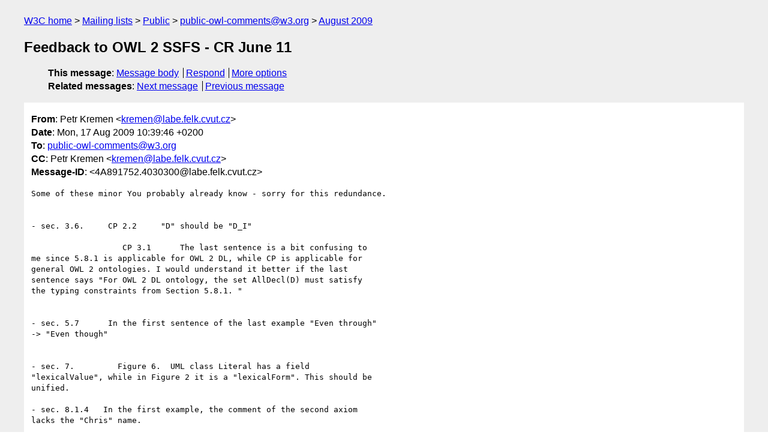

--- FILE ---
content_type: text/html
request_url: https://lists.w3.org/Archives/Public/public-owl-comments/2009Aug/0031.html
body_size: 2244
content:
<!DOCTYPE html>
<html xmlns="http://www.w3.org/1999/xhtml" lang="en">
<head>
<meta charset="ISO-8859-2" />
<meta name="viewport" content="width=device-width, initial-scale=1" />
<meta name="generator" content="hypermail 3.0.0, see https://github.com/hypermail-project/hypermail/" />
<title>Feedback to OWL 2 SSFS - CR June 11 from Petr Kremen on 2009-08-17 (public-owl-comments@w3.org from August 2009)</title>
<meta name="Author" content="Petr Kremen (kremen&#x40;&#0108;&#0097;&#0098;&#0101;&#0046;&#0102;&#0101;&#0108;&#0107;&#0046;&#0099;&#0118;&#0117;&#0116;&#0046;&#0099;&#0122;)" />
<meta name="Subject" content="Feedback to OWL 2 SSFS - CR June 11" />
<meta name="Date" content="2009-08-17" />
<link rel="stylesheet" title="Normal view" href="/assets/styles/public.css" />
<link rel="help" href="/Help/" />
<link rel="start" href="../" title="public-owl-comments@w3.org archives" />
<script defer="defer" src="/assets/js/archives.js"></script>
</head>
<body class="message">
<header class="head">
<nav class="breadcrumb" id="upper">
  <ul>
    <li><a href="https://www.w3.org/">W3C home</a></li>
    <li><a href="/">Mailing lists</a></li>
    <li><a href="../../">Public</a></li>
    <li><a href="../" rel="start">public-owl-comments@w3.org</a></li>
    <li><a href="./" rel="contents">August 2009</a></li>
  </ul>
</nav>
<h1>Feedback to OWL 2 SSFS - CR June 11</h1>
<!-- received="Mon Aug 17 08:43:29 2009" -->
<!-- isoreceived="20090817084329" -->
<!-- sent="Mon, 17 Aug 2009 10:39:46 +0200" -->
<!-- isosent="20090817083946" -->
<!-- name="Petr Kremen" -->
<!-- email="kremen&#x40;&#0108;&#0097;&#0098;&#0101;&#0046;&#0102;&#0101;&#0108;&#0107;&#0046;&#0099;&#0118;&#0117;&#0116;&#0046;&#0099;&#0122;" -->
<!-- subject="Feedback to OWL 2 SSFS - CR June 11" -->
<!-- id="4A891752.4030300@labe.felk.cvut.cz" -->
<!-- charset="ISO-8859-2" -->
<!-- expires="-1" -->
<nav id="navbar">
<ul class="links hmenu_container">
<li>
<span class="heading">This message</span>: <ul class="hmenu"><li><a href="#start" id="options1">Message body</a></li>
<li><a href="mailto:public-owl-comments&#x40;&#0119;&#0051;&#0046;&#0111;&#0114;&#0103;?Subject=Re%3A%20Feedback%20to%20OWL%202%20SSFS%20-%20CR%20June%2011&amp;In-Reply-To=%3C4A891752.4030300%40labe.felk.cvut.cz%3E&amp;References=%3C4A891752.4030300%40labe.felk.cvut.cz%3E">Respond</a></li>
<li><a href="#options3">More options</a></li>
</ul></li>
<li>
<span class="heading">Related messages</span>: <ul class="hmenu">
<!-- unext="start" -->
<li><a href="0032.html">Next message</a></li>
<li><a href="0030.html">Previous message</a></li>
<!-- unextthread="start" -->
<!-- ureply="end" -->
</ul></li>
</ul>
</nav>
</header>
<!-- body="start" -->
<main class="mail">
<ul class="headers" aria-label="message headers">
<li><span class="from">
<span class="heading">From</span>: Petr Kremen &lt;<a href="mailto:kremen&#x40;&#0108;&#0097;&#0098;&#0101;&#0046;&#0102;&#0101;&#0108;&#0107;&#0046;&#0099;&#0118;&#0117;&#0116;&#0046;&#0099;&#0122;?Subject=Re%3A%20Feedback%20to%20OWL%202%20SSFS%20-%20CR%20June%2011&amp;In-Reply-To=%3C4A891752.4030300%40labe.felk.cvut.cz%3E&amp;References=%3C4A891752.4030300%40labe.felk.cvut.cz%3E">kremen&#x40;&#0108;&#0097;&#0098;&#0101;&#0046;&#0102;&#0101;&#0108;&#0107;&#0046;&#0099;&#0118;&#0117;&#0116;&#0046;&#0099;&#0122;</a>&gt;
</span></li>
<li><span class="date"><span class="heading">Date</span>: Mon, 17 Aug 2009 10:39:46 +0200</span></li>
<li><span class="to"><span class="heading">To</span>: <a href="mailto:public-owl-comments&#x40;&#0119;&#0051;&#0046;&#0111;&#0114;&#0103;?Subject=Re%3A%20Feedback%20to%20OWL%202%20SSFS%20-%20CR%20June%2011&amp;In-Reply-To=%3C4A891752.4030300%40labe.felk.cvut.cz%3E&amp;References=%3C4A891752.4030300%40labe.felk.cvut.cz%3E">public-owl-comments&#x40;&#0119;&#0051;&#0046;&#0111;&#0114;&#0103;</a>
</span></li>
<li><span class="cc"><span class="heading">CC</span>: Petr Kremen &lt;<a href="mailto:kremen&#x40;&#0108;&#0097;&#0098;&#0101;&#0046;&#0102;&#0101;&#0108;&#0107;&#0046;&#0099;&#0118;&#0117;&#0116;&#0046;&#0099;&#0122;?Subject=Re%3A%20Feedback%20to%20OWL%202%20SSFS%20-%20CR%20June%2011&amp;In-Reply-To=%3C4A891752.4030300%40labe.felk.cvut.cz%3E&amp;References=%3C4A891752.4030300%40labe.felk.cvut.cz%3E">kremen&#x40;&#0108;&#0097;&#0098;&#0101;&#0046;&#0102;&#0101;&#0108;&#0107;&#0046;&#0099;&#0118;&#0117;&#0116;&#0046;&#0099;&#0122;</a>&gt;
</span></li>
<li><span class="message-id"><span class="heading">Message-ID</span>: &lt;4A891752.4030300&#x40;&#0108;&#0097;&#0098;&#0101;&#0046;&#0102;&#0101;&#0108;&#0107;&#0046;&#0099;&#0118;&#0117;&#0116;&#0046;&#0099;&#0122;&gt;
</span></li>
</ul>
<pre id="start" class="body">
Some of these minor You probably already know - sorry for this redundance.


- sec. 3.6.     CP 2.2     &quot;D&quot; should be &quot;D_I&quot;

                   CP 3.1      The last sentence is a bit confusing to
me since 5.8.1 is applicable for OWL 2 DL, while CP is applicable for
general OWL 2 ontologies. I would understand it better if the last
sentence says &quot;For OWL 2 DL ontology, the set AllDecl(D) must satisfy
the typing constraints from Section 5.8.1. &quot;


- sec. 5.7      In the first sentence of the last example &quot;Even through&quot;
-&gt; &quot;Even though&quot;


- sec. 7.         Figure 6.  UML class Literal has a field
&quot;lexicalValue&quot;, while in Figure 2 it is a &quot;lexicalForm&quot;. This should be
unified.

- sec. 8.1.4   In the first example, the comment of the second axiom
lacks the &quot;Chris&quot; name.


- sec. 8.3.3   In the first example, the beginning of the last paragraph
should be &quot;This is because the first two axioms ...&quot; rather than &quot;This
is because the this two axioms ...&quot;. Furthermore, in the last sentence
of this paragraph : &quot;... not an instance if ...&quot; -&gt; &quot;not an instance of
...&quot; and &quot;... of a:Dogby ...&quot; -&gt; &quot;of a:Dog by&quot;.


- sec. 9.3.1.   In the first paragraph, &quot;OPE_1&quot; -&gt; &quot;DPE_1&quot;


- sec. 9.6.2.  In the example, &quot;... the following three names ...&quot; -&gt;
&quot;... the following four names ...&quot;


- sec. 11.2    Restrictions on Datatypes, third condition: &quot;... for each
axiom of the form DatatypeRestriction( DT  DR ) ...&quot; -&gt; &quot;... for each
axiom of the form DatatypeDefinition( DT  DR ) ...&quot;


- A general remark: Why did You choose to provide syntactic sugar
explanations for some OWL 2 constructs and axioms ( e.g.
EquivalentClasses( CE1 CE2 ) is equivalent to the following two axioms:
SubClassOf( CE1 CE2 ), SubClassOf( CE2 CE1 )) and not for others (e.g.
IrreflexiveObjectProperty( OPE ) can be specified as equivalent to
SubClassOf( owl:Thing ObjectComplementOf( ObjectHasSelf( OPE ) )  ).


Cheers,

Petr Kremen
</pre>
<p class="received"><span class="heading">Received on</span> Monday, 17 August 2009 08:43:29 UTC</p>
</main>
<!-- body="end" -->
<footer class="foot">
<nav id="navbarfoot">
<ul class="links hmenu_container">
<li><span class="heading">This message</span>: <span class="message_body"><a href="#start">Message body</a></span></li>
<!-- lnext="start" -->
<li><span class="heading">Next message</span>: <a href="0032.html">Boris Motik: "[LC response] To Petr Kremen"</a></li>
<li><span class="heading">Previous message</span>: <a href="0030.html">Dan Connolly: "Re: MIME type contact info, links"</a></li>
<!-- lnextthread="start" -->
<!-- lreply="end" -->
</ul>
<ul class="links hmenu_container">
<li id="options3"><span class="heading">Mail actions</span>: <ul class="hmenu"><li><a href="mailto:public-owl-comments&#x40;&#0119;&#0051;&#0046;&#0111;&#0114;&#0103;?Subject=Re%3A%20Feedback%20to%20OWL%202%20SSFS%20-%20CR%20June%2011&amp;In-Reply-To=%3C4A891752.4030300%40labe.felk.cvut.cz%3E&amp;References=%3C4A891752.4030300%40labe.felk.cvut.cz%3E">respond to this message</a></li>
<li><a href="mailto:public-owl-comments&#x40;&#0119;&#0051;&#0046;&#0111;&#0114;&#0103;">mail a new topic</a></li></ul></li>
<li><span class="heading">Contemporary messages sorted</span>: <ul class="hmenu"><li><a href="index.html#msg31">by date</a></li>
<li><a href="thread.html#msg31">by thread</a></li>
<li><a href="subject.html#msg31">by subject</a></li>
<li><a href="author.html#msg31">by author</a></li>
</ul></li>
<li><span class="heading">Help</span>: <ul class="hmenu">
    <li><a href="/Help/" rel="help">how to use the archives</a></li>
    <li><a href="https://www.w3.org/Search/Mail/Public/search?type-index=public-owl-comments&amp;index-type=t">search the archives</a></li>
</ul>
</li>
</ul>
</nav>
<!-- trailer="footer" -->
<p class="colophon">
This archive was generated by <a href="https://github.com/hypermail-project/hypermail/">hypermail 3.0.0</a>: Thursday, 13 July 2023 17:26:46 UTC
</p>
</footer>
</body>
</html>
